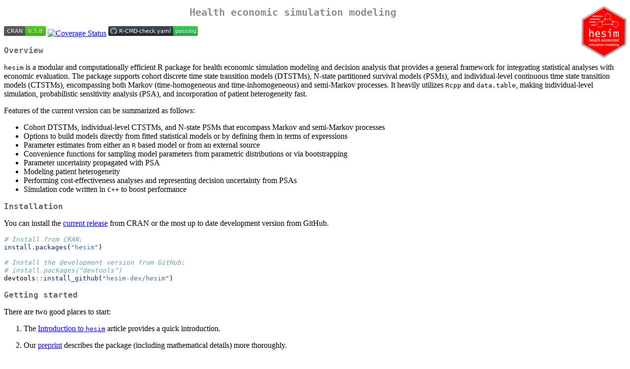

--- FILE ---
content_type: text/html
request_url: https://cran.ms.unimelb.edu.au/web/packages/hesim/readme/README.html
body_size: 4444
content:
<!DOCTYPE html>
<html xmlns="http://www.w3.org/1999/xhtml" lang="" xml:lang="">
<head>
  <meta charset="utf-8" />
  <meta name="generator" content="pandoc" />
  <meta name="viewport" content="width=device-width, initial-scale=1.0, user-scalable=yes" />
  <title>README</title>
  <style>
    code{white-space: pre-wrap;}
    span.smallcaps{font-variant: small-caps;}
    span.underline{text-decoration: underline;}
    div.column{display: inline-block; vertical-align: top; width: 50%;}
    div.hanging-indent{margin-left: 1.5em; text-indent: -1.5em;}
    ul.task-list{list-style: none;}
    pre > code.sourceCode { white-space: pre; position: relative; }
    pre > code.sourceCode > span { display: inline-block; line-height: 1.25; }
    pre > code.sourceCode > span:empty { height: 1.2em; }
    .sourceCode { overflow: visible; }
    code.sourceCode > span { color: inherit; text-decoration: inherit; }
    div.sourceCode { margin: 1em 0; }
    pre.sourceCode { margin: 0; }
    @media screen {
    div.sourceCode { overflow: auto; }
    }
    @media print {
    pre > code.sourceCode { white-space: pre-wrap; }
    pre > code.sourceCode > span { text-indent: -5em; padding-left: 5em; }
    }
    pre.numberSource code
      { counter-reset: source-line 0; }
    pre.numberSource code > span
      { position: relative; left: -4em; counter-increment: source-line; }
    pre.numberSource code > span > a:first-child::before
      { content: counter(source-line);
        position: relative; left: -1em; text-align: right; vertical-align: baseline;
        border: none; display: inline-block;
        -webkit-touch-callout: none; -webkit-user-select: none;
        -khtml-user-select: none; -moz-user-select: none;
        -ms-user-select: none; user-select: none;
        padding: 0 4px; width: 4em;
        color: #aaaaaa;
      }
    pre.numberSource { margin-left: 3em; border-left: 1px solid #aaaaaa;  padding-left: 4px; }
    div.sourceCode
      {   }
    @media screen {
    pre > code.sourceCode > span > a:first-child::before { text-decoration: underline; }
    }
    code span.al { color: #ff0000; font-weight: bold; } /* Alert */
    code span.an { color: #60a0b0; font-weight: bold; font-style: italic; } /* Annotation */
    code span.at { color: #7d9029; } /* Attribute */
    code span.bn { color: #40a070; } /* BaseN */
    code span.bu { color: #008000; } /* BuiltIn */
    code span.cf { color: #007020; font-weight: bold; } /* ControlFlow */
    code span.ch { color: #4070a0; } /* Char */
    code span.cn { color: #880000; } /* Constant */
    code span.co { color: #60a0b0; font-style: italic; } /* Comment */
    code span.cv { color: #60a0b0; font-weight: bold; font-style: italic; } /* CommentVar */
    code span.do { color: #ba2121; font-style: italic; } /* Documentation */
    code span.dt { color: #902000; } /* DataType */
    code span.dv { color: #40a070; } /* DecVal */
    code span.er { color: #ff0000; font-weight: bold; } /* Error */
    code span.ex { } /* Extension */
    code span.fl { color: #40a070; } /* Float */
    code span.fu { color: #06287e; } /* Function */
    code span.im { color: #008000; font-weight: bold; } /* Import */
    code span.in { color: #60a0b0; font-weight: bold; font-style: italic; } /* Information */
    code span.kw { color: #007020; font-weight: bold; } /* Keyword */
    code span.op { color: #666666; } /* Operator */
    code span.ot { color: #007020; } /* Other */
    code span.pp { color: #bc7a00; } /* Preprocessor */
    code span.sc { color: #4070a0; } /* SpecialChar */
    code span.ss { color: #bb6688; } /* SpecialString */
    code span.st { color: #4070a0; } /* String */
    code span.va { color: #19177c; } /* Variable */
    code span.vs { color: #4070a0; } /* VerbatimString */
    code span.wa { color: #60a0b0; font-weight: bold; font-style: italic; } /* Warning */
  </style>
  <link rel="stylesheet" href="../../../CRAN_web.css" />
</head>
<body>
<h1 id="health-economic-simulation-modeling">Health economic simulation
modeling
<img src="man/figures/logo.png" align="right" width="90" /></h1>
<!-- badges: start -->
<p><a href="https://cran.r-project.org/package=hesim"><img
src="https://www.r-pkg.org/badges/version/hesim"
alt="CRAN_Status_Badge" /></a> <a
href="https://app.codecov.io/gh/hesim-dev/hesim"><img
src="https://codecov.io/gh/hesim-dev/hesim/branch/master/graph/badge.svg"
alt="Coverage Status" /></a> <a
href="https://github.com/hesim-dev/hesim/actions/workflows/R-CMD-check.yaml"><img
src="https://github.com/hesim-dev/hesim/actions/workflows/R-CMD-check.yaml/badge.svg"
alt="R-CMD-check" /></a> <!-- badges: end --></p>
<h2 id="overview">Overview</h2>
<p><code>hesim</code> is a modular and computationally efficient R
package for health economic simulation modeling and decision analysis
that provides a general framework for integrating statistical analyses
with economic evaluation. The package supports cohort discrete time
state transition models (DTSTMs), N-state partitioned survival models
(PSMs), and individual-level continuous time state transition models
(CTSTMs), encompassing both Markov (time-homogeneous and
time-inhomogeneous) and semi-Markov processes. It heavily utilizes
<code>Rcpp</code> and <code>data.table</code>, making individual-level
simulation, probabilistic sensitivity analysis (PSA), and incorporation
of patient heterogeneity fast.</p>
<p>Features of the current version can be summarized as follows:</p>
<ul>
<li>Cohort DTSTMs, individual-level CTSTMs, and N-state PSMs that
encompass Markov and semi-Markov processes</li>
<li>Options to build models directly from fitted statistical models or
by defining them in terms of expressions</li>
<li>Parameter estimates from either an <code>R</code> based model or
from an external source</li>
<li>Convenience functions for sampling model parameters from parametric
distributions or via bootstrapping</li>
<li>Parameter uncertainty propagated with PSA</li>
<li>Modeling patient heterogeneity</li>
<li>Performing cost-effectiveness analyses and representing decision
uncertainty from PSAs</li>
<li>Simulation code written in <code>C++</code> to boost
performance</li>
</ul>
<h2 id="installation">Installation</h2>
<p>You can install the <a
href="https://hesim-dev.github.io/hesim/">current release</a> from CRAN
or the most up to date development version from GitHub.</p>
<div class="sourceCode" id="cb1"><pre class="sourceCode r"><code class="sourceCode r"><span id="cb1-1"><a href="#cb1-1" aria-hidden="true" tabindex="-1"></a><span class="co"># Install from CRAN:</span></span>
<span id="cb1-2"><a href="#cb1-2" aria-hidden="true" tabindex="-1"></a><span class="fu">install.packages</span>(<span class="st">&quot;hesim&quot;</span>)</span>
<span id="cb1-3"><a href="#cb1-3" aria-hidden="true" tabindex="-1"></a></span>
<span id="cb1-4"><a href="#cb1-4" aria-hidden="true" tabindex="-1"></a><span class="co"># Install the development version from GitHub:</span></span>
<span id="cb1-5"><a href="#cb1-5" aria-hidden="true" tabindex="-1"></a><span class="co"># install.packages(&quot;devtools&quot;)</span></span>
<span id="cb1-6"><a href="#cb1-6" aria-hidden="true" tabindex="-1"></a>devtools<span class="sc">::</span><span class="fu">install_github</span>(<span class="st">&quot;hesim-dev/hesim&quot;</span>)</span></code></pre></div>
<h2 id="getting-started">Getting started</h2>
<p>There are two good places to start:</p>
<ol type="1">
<li><p>The <a
href="https://hesim-dev.github.io/hesim/articles/intro.html">Introduction
to <code>hesim</code></a> article provides a quick
introduction.</p></li>
<li><p>Our <a href="https://arxiv.org/abs/2102.09437">preprint</a>
describes the package (including mathematical details) more
thoroughly.</p></li>
</ol>
<p>You might also want to explore our example analyses which can be
found in the preprint and web articles. They are summarized in the table
below, with some drawn from the <a
href="https://www.herc.ox.ac.uk/downloads/decision-modelling-for-health-economic-evaluation">Decision
Modeling for Health Economic Evaluation</a> textbook. Key areas of focus
are the (i) statistical models of disease progression (in terms of the
baseline risk and relative treatment effects) and (ii) the available
data (either individual patient data (IPD) or aggregate-level data).</p>
<table class="table" style="margin-left: auto; margin-right: auto;border-bottom: 0;">
<thead>
<tr>
<th style="empty-cells: hide;border-bottom:hidden;" colspan="1">
</th>
<th style="empty-cells: hide;border-bottom:hidden;" colspan="1">
</th>
<th style="empty-cells: hide;border-bottom:hidden;" colspan="1">
</th>
<th style="border-bottom:hidden;padding-bottom:0; padding-left:3px;padding-right:3px;text-align: center; " colspan="2">
<div style="border-bottom: 1px solid #ddd; padding-bottom: 5px; ">
<p>Baseline risk</p>
</div>
</th>
<th style="border-bottom:hidden;padding-bottom:0; padding-left:3px;padding-right:3px;text-align: center; " colspan="2">
<div style="border-bottom: 1px solid #ddd; padding-bottom: 5px; ">
<p>Treatment effect</p>
</div>
</th>
<th style="empty-cells: hide;border-bottom:hidden;" colspan="1">
</th>
</tr>
<tr>
<th style="text-align:left;">
</th>
<th style="text-align:left;">
Name
</th>
<th style="text-align:left;">
Model
</th>
<th style="text-align:left;">
Disease model
</th>
<th style="text-align:left;">
Disease data
</th>
<th style="text-align:left;">
Disease model
</th>
<th style="text-align:left;">
Disease data
</th>
<th style="text-align:left;">
Application
</th>
</tr>
</thead>
<tbody>
<tr>
<td style="text-align:left;">
1
</td>
<td style="text-align:left;width: 15em; ">
&lt;a href=“<a href="https://arxiv.org/pdf/2102.09437"
class="uri">https://arxiv.org/pdf/2102.09437</a>” style=” ” &gt;Preprint
4.1&lt;/a&gt;
</td>
<td style="text-align:left;">
iCTSTM
</td>
<td style="text-align:left;">
Multi-state model
</td>
<td style="text-align:left;">
IPD
</td>
<td style="text-align:left;">
Coefficient (AFT)
</td>
<td style="text-align:left;">
IPD
</td>
<td style="text-align:left;">
Oncology
</td>
</tr>
<tr>
<td style="text-align:left;">
2
</td>
<td style="text-align:left;width: 15em; ">
&lt;a href=“<a href="https://arxiv.org/pdf/2102.09437"
class="uri">https://arxiv.org/pdf/2102.09437</a>” style=” ” &gt;Preprint
4.2&lt;/a&gt;
</td>
<td style="text-align:left;">
PSM
</td>
<td style="text-align:left;">
Survival models
</td>
<td style="text-align:left;">
IPD
</td>
<td style="text-align:left;">
Coefficient (AFT)
</td>
<td style="text-align:left;">
Aggregate
</td>
<td style="text-align:left;">
Oncology
</td>
</tr>
<tr>
<td style="text-align:left;">
3
</td>
<td style="text-align:left;width: 15em; ">
&lt;a href=“<a href="https://arxiv.org/pdf/2102.09437"
class="uri">https://arxiv.org/pdf/2102.09437</a>” style=” ” &gt;Preprint
4.3&lt;/a&gt;
</td>
<td style="text-align:left;">
cDTSTM
</td>
<td style="text-align:left;">
Multi-state model (panel data)
</td>
<td style="text-align:left;">
IPD
</td>
<td style="text-align:left;">
RR
</td>
<td style="text-align:left;">
Aggregate
</td>
<td style="text-align:left;">
Oncology
</td>
</tr>
<tr>
<td style="text-align:left;">
4
</td>
<td style="text-align:left;width: 15em; ">
&lt;a href=“<a
href="https://hesim-dev.github.io/hesim/articles/markov-cohort.html"
class="uri">https://hesim-dev.github.io/hesim/articles/markov-cohort.html</a>”
style=” ” &gt;Simple Markov cohort&lt;/a&gt;
</td>
<td style="text-align:left;">
cDTSTM
</td>
<td style="text-align:left;">
Multinomial
</td>
<td style="text-align:left;">
Aggregate
</td>
<td style="text-align:left;">
RR
</td>
<td style="text-align:left;">
Aggregate
</td>
<td style="text-align:left;">
HIV
</td>
</tr>
<tr>
<td style="text-align:left;">
5
</td>
<td style="text-align:left;width: 15em; ">
&lt;a href=“<a
href="https://hesim-dev.github.io/hesim/articles/markov-inhomogeneous-cohort.html"
class="uri">https://hesim-dev.github.io/hesim/articles/markov-inhomogeneous-cohort.html</a>”
style=” ” &gt;Time inhomogeneous Markov (cohort)&lt;/a&gt;
</td>
<td style="text-align:left;">
cDTSTM
</td>
<td style="text-align:left;">
Custom
</td>
<td style="text-align:left;">
Aggregate
</td>
<td style="text-align:left;">
Coefficient (HR)
</td>
<td style="text-align:left;">
Aggregate
</td>
<td style="text-align:left;">
Hip replacement
</td>
</tr>
<tr>
<td style="text-align:left;">
6
</td>
<td style="text-align:left;width: 15em; ">
&lt;a href=“<a
href="https://hesim-dev.github.io/hesim/articles/mlogit.html"
class="uri">https://hesim-dev.github.io/hesim/articles/mlogit.html</a>”
style=” ” &gt;Multinomial logit&lt;/a&gt;
</td>
<td style="text-align:left;">
cDTSTM
</td>
<td style="text-align:left;">
Multinomial logit
</td>
<td style="text-align:left;">
IPD
</td>
<td style="text-align:left;">
Coefficient (OR)
</td>
<td style="text-align:left;">
IPD
</td>
<td style="text-align:left;">
Generic
</td>
</tr>
<tr>
<td style="text-align:left;">
7
</td>
<td style="text-align:left;width: 15em; ">
&lt;a href=“<a
href="https://hesim-dev.github.io/hesim/articles/markov-inhomogeneous-indiv.html"
class="uri">https://hesim-dev.github.io/hesim/articles/markov-inhomogeneous-indiv.html</a>”
style=” ” &gt;Time inhomogeneous Markov (individual)&lt;/a&gt;
</td>
<td style="text-align:left;">
iCTSTM
</td>
<td style="text-align:left;">
Custom
</td>
<td style="text-align:left;">
Aggregate
</td>
<td style="text-align:left;">
Coefficient (HR)
</td>
<td style="text-align:left;">
Aggregate
</td>
<td style="text-align:left;">
Hip replacement
</td>
</tr>
<tr>
<td style="text-align:left;">
8
</td>
<td style="text-align:left;width: 15em; ">
&lt;a href=“<a
href="https://hesim-dev.github.io/hesim/articles/mstate.html"
class="uri">https://hesim-dev.github.io/hesim/articles/mstate.html</a>”
style=” ” &gt;Semi-Markov multi-state&lt;/a&gt;
</td>
<td style="text-align:left;">
iCTSTM
</td>
<td style="text-align:left;">
Multi-state model
</td>
<td style="text-align:left;">
IPD
</td>
<td style="text-align:left;">
Coefficient (AFT)
</td>
<td style="text-align:left;">
IPD
</td>
<td style="text-align:left;">
Generic
</td>
</tr>
<tr>
<td style="text-align:left;">
9
</td>
<td style="text-align:left;width: 15em; ">
&lt;a href=“<a
href="https://hesim-dev.github.io/hesim/articles/psm.html"
class="uri">https://hesim-dev.github.io/hesim/articles/psm.html</a>”
style=” ” &gt;4-state PSM&lt;/a&gt;
</td>
<td style="text-align:left;">
PSM
</td>
<td style="text-align:left;">
Survival models
</td>
<td style="text-align:left;">
IPD
</td>
<td style="text-align:left;">
Coefficient (AFT)
</td>
<td style="text-align:left;">
IPD
</td>
<td style="text-align:left;">
Oncology
</td>
</tr>
</tbody>
<tfoot>
<tr>
<td style="padding: 0; " colspan="100%">
<span style="font-style: italic;">Note: </span> <sup></sup> iCTSTM =
Individual-level continuous time state transition model; PSM =
partitioned survival model; cDTSTM = Cohort discrete time state
transition model. AFT = accelerated failure time; RR = relative risk; HR
= hazard ratio; OR = odds ratio. IPD = individual patient data.
</td>
</tr>
</tfoot>
</table>
<h2 id="citing-hesim">Citing hesim</h2>
<p>If you use <code>hesim</code>, please cite as follows:</p>
<pre><code>To cite package &#39;hesim&#39; in publications use:

  Devin Incerti and Jeroen P Jansen (2021). hesim: Health Economic
  Simulation Modeling and Decision Analysis. arXiv:2102.09437
  [stat.AP], URL https://arxiv.org/abs/2102.09437.

A BibTeX entry for LaTeX users is

  @Misc{incerti2021hesim,
    author = {Devin Incerti and Jeroen P. Jansen},
    title = {hesim: Health Economic Simulation Modeling and Decision Analysis},
    year = {2021},
    eprint = {2102.09437},
    archiveprefix = {arXiv},
    primaryclass = {stat.AP},
    url = {https://arxiv.org/abs/2102.09437},
  }</code></pre>
</body>
</html>
